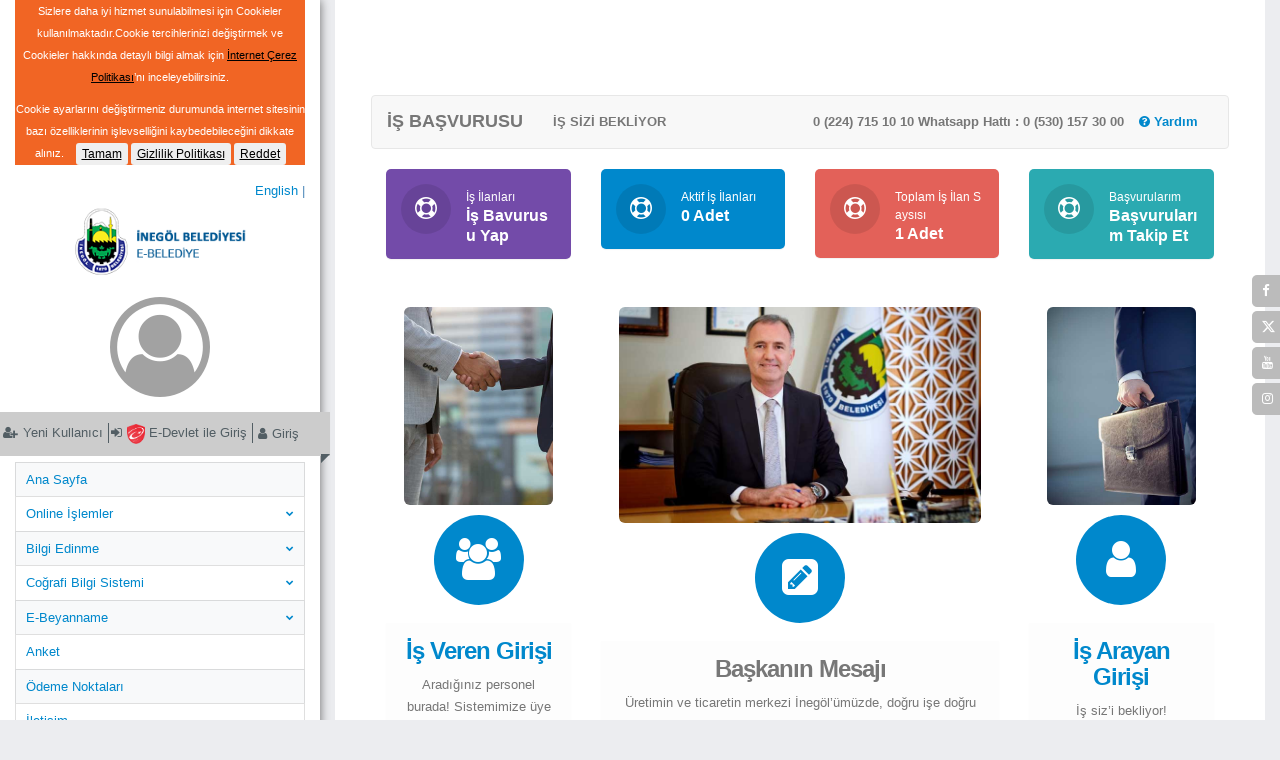

--- FILE ---
content_type: text/html; charset=utf-8
request_url: https://ebelediye.inegol.bel.tr/istihdam/bilgi
body_size: 32676
content:

<!DOCTYPE html>
<html>
<head>

<meta charset="utf-8" />
<meta name="viewport" content="width=device-width, user-scalable=no, initial-scale=1.0">
<link rel="icon" href="../../Images/favicon.ico" type="image/x-icon">
<title>İstihdam Merkezi - İNEG&#214;L BELEDİYESİ</title>
<link href="/Content/css?v=Uwd2vsJ1Mrq6sJdbGRD3dyqpVu6DeL84A5oDkqDCO0M1" rel="stylesheet"/>

<link href="/Views/CustomTheme/inegol/Css/Custom.css" rel="stylesheet"/>

<script src="/bundles/modernizr?v=inCVuEFe6J4Q07A0AcRsbJic_UE5MwpRMNGcOtk94TE1"></script>

<script src="/bundles/jquery?v=9pEOvf_g1Ds-gojGMjqDZjhyy9QZLEqfE_oogYQxAlc1"></script>

<script src="/bundles/bootstrap?v=oi8Lw-B7G2aXtJaAaDQFbKAz8cYkwc8lO0K3DEpApSQ1"></script>


 <script nonce='4J9SAtTPIUmuMAuw5sivrg==' src="/Scripts/bootbox.min.js"></script>
 <script nonce='4J9SAtTPIUmuMAuw5sivrg==' type="text/javascript" language="javascript">
    var selectedItem = "";
    $(document).ready(function () {
        $('*[data-autocomplete-url]')
            .each(function () {
                $(this).autocomplete({
                    minLength: 3,
                    source: $(this).data("autocomplete-url"),
                    autoFocus: true,
                    select: function (event, ui) {
                        selectedItem = ui.item.value;
                    },
                    change: function (event, ui) {
                        if ($(this).val() != selectedItem) {
                            $(this).val("");
                        }
                    }
                });
            });
    });
    function getOS() {
        var userAgent = window.navigator.userAgent,
            platform = window.navigator.platform,
            macosPlatforms = ['Macintosh', 'MacIntel', 'MacPPC', 'Mac68K'],
            windowsPlatforms = ['Win32', 'Win64', 'Windows', 'WinCE'],
            iosPlatforms = ['iPhone', 'iPad', 'iPod'],
            os = null;

        if (macosPlatforms.indexOf(platform) !== -1) {
            os = 'Mac OS';
        } else if (iosPlatforms.indexOf(platform) !== -1) {
            os = 'iOS';
        } else if (windowsPlatforms.indexOf(platform) !== -1) {
            os = 'Windows';
        } else if (/Android/.test(userAgent)) {
            os = 'Android';
        } else if (!os && /Linux/.test(platform)) {
            os = 'Linux';
        }
        return os;
    }
    var os = getOS();
    function MesajGoster(mesajim, baslik, backgroundColor, textColor) {
        var baslik = baslik || "Uyarı: ";
        var backgroundColor = backgroundColor || "#fff";
        var textColor = textColor || "#000";
        if (os == 'iOS') {
            Swal.fire({ html: baslik + " : " + mesajim });
        }
        else {
            bootbox.alert({
                title: baslik,
                message: mesajim,
                 buttons: {
                    ok: {
                        label: 'Tamam'
                    }
                }

            }).find('.modal-body').css({ 'background-color': backgroundColor, color: textColor });
        }

    }
    function MesajGosterEvetHayir(mesajim, baslik, backgroundColor, textColor, formName, metotMu) {
        var baslik = baslik || "Mesaj: ";
        var backgroundColor = backgroundColor || "#fff";
        var textColor = textColor || "#000";
        var formName = formName || "aspnetForm";
        var metotMu = metotMu || false;

        if (os == 'iOS') {
            var dialog = $('<div>' + baslik + '<br/>' + mesajim + '</div>').dialog({
                buttons: {
                    "Evet": function () {
                        if (formName) {
                            if (metotMu) {
                                window[formName]();
                            }
                            else {
                                var formumuz = document.getElementById(formName);
                                formumuz.submit();
                            }

                        }
                        dialog.dialog('close');
                    },
                    "Hayır": function () {
                        dialog.dialog('close');
                    }
                }
            });
        }
        else {
            bootbox.confirm({
                title: "<div id='basligim' class='text-right'></div>",
                message: "<div id='mesajim' class='text-left'></div>",
                buttons: {
                    confirm: {
                        label: 'Evet',
                        className: 'btn-success'
                    },
                    cancel: {
                        label: 'Hayır',
                        className: 'btn-danger'
                    }
                },
                callback: function (result) {
                    var sonuc = result;
                    if (sonuc) {
                        if (formName) {
                            if (metotMu) {
                                window[formName]();
                            }
                            else {
                                var formumuz = document.getElementById(formName);
                                formumuz.submit();
                            }

                        }
                    }
                }

            }).find('.modal-body').css({ 'background-color': backgroundColor, color: textColor });
            var basligimD = document.getElementById("basligim");
            basligimD.innerHTML = baslik;
            var mesajP = document.getElementById("mesajim");//.find('.bootbox-body').html(decodeURIComponent(mesajim))
            mesajP.innerHTML = mesajim;
            return false;
        }
    }
    function loginClicked() {
        $(".clicked").load('/Giris/Index');
    }
</script>
<div class="modal fade clicked" tabindex="-1" role="dialog" id="login" area-labeledby="loginButton">
</div>

<footer>
     <script nonce='4J9SAtTPIUmuMAuw5sivrg==' type="text/javascript" src="/Views/CustomTheme/inegol/Css/Custom.js"></script>
</footer>

<link href="/Views/CustomTheme/inegol/Css/designSecond.css" rel="stylesheet"/>

</head>
<body id="layoutDesignSecond">
    <div class="mobileMenuButton">
        <i class="fa fa-bars"></i>
    </div>
        <div class="col-md-3 leftArea">
            <div class="col-md-3 leftLayout">
                



 <script nonce='4J9SAtTPIUmuMAuw5sivrg==' type="text/javascript">
    $(function () {
        if (document.cookie.indexOf("cookies") < 0) {
            $('#cookie-consent').fadeIn('slow');
            $('#consent').on('click', function () {
                document.cookie = "cookies=yes; max-age=" + (5 * 365 * 24 * 60 * 60);
                $('#cookie-consent').fadeOut('slow');
            });
            $('#reject').on('click', function () {
                document.cookie = "cookies=no; max-age=" + (5 * 365 * 24 * 60 * 60);
                $('#cookie-consent').fadeOut('slow');
            });
            $('#learn-more').on('click', function () {
                location.href = '/home/privacy';
            })
        }
    });
</script>
<div style=" background-color:#f16524;color: #ffffff; font-size: 11px;" id="cookie-consent" hidden>
    <p class="text-center">
        Sizlere daha iyi hizmet sunulabilmesi i&#231;in Cookieler kullanılmaktadır.Cookie tercihlerinizi değiştirmek ve Cookieler hakkında detaylı bilgi almak i&#231;in
        <a href="/home/cookie" style="text-decoration:underline; color:#000000;">İnternet &#199;erez Politikası</a>’nı inceleyebilirsiniz.
    </p>
    <p class="text-center">
        Cookie ayarlarını değiştirmeniz durumunda internet sitesinin bazı &#246;zelliklerinin işlevselliğini kaybedebileceğini dikkate alınız.&nbsp;&nbsp;&nbsp;
        <button class="btn btn-xs " style="text-decoration:underline; color:#000000;" id="consent">
            Tamam
        </button>
        <button class="btn btn-xs" style="text-decoration:underline; color:#000000;" id="learn-more">
            Gizlilik Politikası
        </button>
        <button class="btn btn-xs " style="text-decoration:underline; color:#000000;" id="reject">
            Reddet
        </button>
    </p>
</div>

                
<div class="col-md-12 topLanguageLayout">
    <div class="row text-right">
<a href="/Home/DilDegistir/en">English</a><span> | </span>
    </div>
</div>
                

<div class="row">
    <a class="logoArea" href="/">
        <img src="/images/e-belediye-logo.png" />
    </a>
</div>

                <div class="userPicture">
                    <!-- Bu Alana Kullanıcının Resmi Eklenebilir olmalıdır! -->
                    <i class="fa fa-user-circle-o"></i>

                </div>
                



    <ul class="nav navbar-nav navbar-right">
            <li class="rightMenuloginArea">
                <i class="fa fa-user-plus"></i>
                <a class="btnloginAreaforRight" href="/Sicil/Index" id="registerLink">Yeni Kullanıcı</a>
            </li>
                    <li class="rightMenuloginArea">
                <i class="fa fa-sign-in"></i>
                
                <a href="/Sicil/EdevletileGiris/" title="E-Devlet şifreniz ile giriş yapabilirsiniz." style="" id="edevletGirisLink" class="btnloginAreaforRight">
                    <img style="height: 20px !important" src="/images/edevletLogoRed.png" alt="e-Devlet şifreniz ile giriş yapabilirsiniz">
                    E-Devlet ile Giriş
                </a>
            </li>
        
            <li>
                <button type="button" class="menuLoginBtn" data-toggle="modal" data-target="#login" onclick="loginClicked()">
                    <i class="fa fa-user"></i>Giriş
                </button>
            </li>
            </ul>
    <div class="kusak"></div>
<script nonce='4J9SAtTPIUmuMAuw5sivrg=='>
    function logoff() {
        document.getElementById('logoutForm').submit();
    }
</script>
    <script nonce='4J9SAtTPIUmuMAuw5sivrg=='>
        $(document).ready(function () {
            logoff();
        });
    </script>

                


<script nonce='4J9SAtTPIUmuMAuw5sivrg=='>
    var verticalHeight = $(window).height() - 233;

    $(document).ready(function () {
        $(".verticalMenu").css("height", verticalHeight);
    });
</script>

<div class="nav-side-menu verticalMenu">
    

    <div class="menu-list">
        <ul id="menu-content" class="menu-content collapsed out">
            <li><a href="#"><a href="/">Ana Sayfa</a></li>
                    <li data-toggle="collapse" data-target="#Onlineİşlemler" class="collapsed active">
                        <a href="#"> Online İşlemler <i class="fa fa-chevron-down"></i></a>
                    </li>
                    <ul class="sub-menu collapse" id="Onlineİşlemler">
                                    <li><a href="/Faaliyet/Index/">Faaliyet - Etkinlik Başvurusu</a></li>
                                    <li><a href="https://www.cimer.gov.tr/?bim=CfDJ8CLd_u-3vtlEmchj_bWBwBdbch0IbMd_DB4PGQbIi1cLFiHvboRY8PYMgYkZ6pJDeph2cPs8MZMWPTIlZCOn-CfV-WHWlmHPMXfFSGCUwfMsFP8hK4SXo9g70H_a7MRWKffoV0zDcGuOoyhYITCyJJoB2m4b91KEeZT4ZWdpNydqdsIwuENyBA9_U8Yi1wCG5Q">Bilgi Edinme Başvuru (CİMER)</a></li>
                                    <li><a href="/EBordro/Index/">E-Bordro</a></li>
                                    <li><a href="https://hizmetkapisi.inegol.bel.tr/web-ticket.html?tscf=22">Hibe Destek Bilgilendirme</a></li>
                                    <li><a href="/Tarife/Listele/MOLOZ">Moloz Al Hizmeti</a></li>
                                    <li><a href="/Nikah/NikahBasvuru/">Online Nikah Başvurusu</a></li>
                                    <li><a href="https://hizmetkapisi.inegol.bel.tr/web-ticket.html?tscf=18">Organizasyon Taahh&#252;tnamesi</a></li>
                                    <li><a href="/Egitim/EgitimYardimiBasvuruSorgula">Eğitim Yardımı - Başvuru Sorgulama</a></li>

                    </ul>
                    <li data-toggle="collapse" data-target="#BilgiEdinme" class="collapsed active">
                        <a href="#"> Bilgi Edinme <i class="fa fa-chevron-down"></i></a>
                    </li>
                    <ul class="sub-menu collapse" id="BilgiEdinme">
                                    <li><a href="/BinaBirimDegerleri/BinaAsinmaOraniSorgula/">Bina Aşınma Oranları</a></li>
                                    <li><a href="/MeclisEncumenKararlari/BulMeclisEncumenGundemler/">Meclis Enc&#252;men G&#252;ndemleri</a></li>
                                    <li><a href="/Makbuz/TCKimlikNoIleMakbuzSorgulama/">E-Makbuz Sorgula</a></li>
                                    <li><a href="/ImarRuhsat/AskidaImarPlaniSorgula/">Askıda İmar Planı Sorgulama</a></li>
                                    <li><a href="/Tarife/UcretTarifeSorgula/">&#220;cret Tarifesi</a></li>
                                    <li><a href="/Sicil/SicilAra/">Sicil Sorgula</a></li>
                                    <li><a href="/AtikToplama/Index/">Atık Toplama Saatleri</a></li>
                                    <li><a href="/Ihale/Ihaleler/">İhaleler</a></li>
                                    <li><a href="/MeclisEncumenKararlari/Index/">Meclis Enc&#252;men Kararları</a></li>
                                    <li><a href="/Ruhsat/RuhsatSorgula/">İşyeri Ruhsat Sorgulama</a></li>
                                    <li><a href="/Nikah/Index/">Nikah Sorgulama</a></li>
                                    <li><a href="/ImzaliBelge/Sorgulama/">İmza Doğrulama</a></li>
                                    <li><a href="/Rayic/Index/">Rayi&#231; Sorgulama</a></li>
                                    <li><a href="/BinaBirimDegerleri/Index/">Bina Birim Değerleri Sorgulama</a></li>
                                    <li><a href="/VefatEdenler/Index/">Vefat Edenler Listesi</a></li>

                    </ul>
                    <li data-toggle="collapse" data-target="#CoğrafiBilgiSistemi" class="collapsed active">
                        <a href="#"> Coğrafi Bilgi Sistemi <i class="fa fa-chevron-down"></i></a>
                    </li>
                    <ul class="sub-menu collapse" id="CoğrafiBilgiSistemi">
                                    <li><a href="https://kentrehberi.inegol.bel.tr/kentrehberi/">Kent Rehberi</a></li>
                                    <li><a href="https://webgis.inegol.bel.tr/imardurumu/index.aspx">E-İmar</a></li>

                    </ul>
                    <li data-toggle="collapse" data-target="#E-Beyanname" class="collapsed active">
                        <a href="#"> E-Beyanname <i class="fa fa-chevron-down"></i></a>
                    </li>
                    <ul class="sub-menu collapse" id="E-Beyanname">
                                    <li><a href="/Beyan/Index/">Beyanlarım</a></li>
                                    <li><a href="/Beyan/CevreTemizlikBeyanOlustur/">&#199;TV Beyanı Olustur</a></li>
                                    <li><a href="/Beyan/EmlakBeyanOlustur/">Emlak Beyanı Oluştur</a></li>
                                    <li><a href="/Beyan/IlanReklamBeyanOlustur/">İlan Reklam Beyanı Oluştur</a></li>
                                    <li><a href="/Beyan/EmlakVergisiBildirimSuretiSorgulama/">Emlak Bildirim Sureti Sorgulama</a></li>

                    </ul>
                            <li><a href="/Anket/AnketList/">Anket</a></li>
                            <li><a href="/home/odemenoktalari">&#214;deme Noktaları</a></li>
                            <li><a href="/Home/Iletisim">İletişim</a></li>
                            <li><a href="/istihdam/Bilgi/">İstihdam Merkezi</a></li>
                            <li><a href="https://www.inegol.bel.tr/nobetci-eczaneler">N&#246;bet&#231;i Eczaneler</a></li>

        </ul>
    </div>
</div>
            </div>
        </div>
    <div class="col-md-9">
        <div class="diplayArea">
            <!-- Bu alanda sadece indexPartial.cshtml için ilgili CSS silinmelidir. -->
            


<div class="row">
</div>


            





<script nonce='4J9SAtTPIUmuMAuw5sivrg=='>
    var recaptchaKapali = 'True';
    var recaptchaIslemiYeniListeKullanAktif = 'False';
</script>
 <script nonce='4J9SAtTPIUmuMAuw5sivrg==' src="/Scripts/recaptchaHelper.js"></script>
<input id="jeton" name="jeton" type="hidden" value="" />


    <link href="/Scripts/assets/css/theme.css" rel="stylesheet" />
<link href="/Scripts/assets/css/default.css" rel="stylesheet" />
<link href="/Scripts/assets/css/theme-custom.css" rel="stylesheet" />

<script nonce='4J9SAtTPIUmuMAuw5sivrg=='>

    $(document).ready(function () {
        if ('False' == 'True') {

            IsKVKAgreementForEmploymentSavedByMuhatap(function (result) {
                if (!result) {
                    GetKVKAgreementForEmployment();
                }
            });
        }
    });

    function IsKVKAgreementForEmploymentSavedByMuhatap(callback) {
        $.ajax({
            type: "post",
            url: "/istihdam/GetirKVKIstihdamMetniByMuhatap",
            data: {__RequestVerificationToken: $('input[name="__RequestVerificationToken"]').val()},
            dataType: "json",
            success: function (msg) {
                callback(msg);
            },
            error: function (msg) {
                Swal.fire(msg);
                callback(false);
            }
        });
    }

    function GetKVKAgreementForEmployment() {
        $.ajax({
            type: "post",
            url: "/istihdam/GetirKVKIstihdamMetni",
            data: {__RequestVerificationToken: $('input[name="__RequestVerificationToken"]').val()},
            dataType: "json",
            success: function (msg) {
                Swal.fire({
                    title: 'Onaylıyor musunuz?',
                    html: msg.kisiselVeriKorumaMetni,
                    icon: 'warning',
                    showCancelButton: true,
                    confirmButtonText: 'Evet',
                    cancelButtonText: 'Hayır',
                    reverseButtons: true,
                    width: '600px',
                }).then((result) => {
                    if (result.value === true) {
                        SaveKVKAgreementForEmployment();
                    } else {
                        Swal.fire({
                            title: 'Onay Gerekli!',
                            text: 'Onay vermediğiniz için anasayfaya yönlendiriliyorsunuz.',
                            icon: 'info',
                            timer: 2000,
                            showConfirmButton: false,
                            width: '300px'
                        }).then(() => {
                            window.location.href = '/';
                        });
                    }
                });
            },
            error: function (msg) {
                Swal.fire(msg);
            }
        });
    }
    function SaveKVKAgreementForEmployment() {
        $.ajax({
            type: "post",
            url: "/istihdam/OnaylaKVKIstihdamMetni",
            data: {__RequestVerificationToken: $('input[name="__RequestVerificationToken"]').val()},
            dataType: "json",
            success: function (msg) {
                onSubmit();
            },
            error: function (msg) {
                Swal.fire(msg);
            }
        }
        );
    }

</script>
<style>
    .modal-dialog {
        max-height: 80vh;
        overflow-y: auto;
    }
</style>
<section class="body">

    <div class="">

        <section role="main" class="content-body">

            <div class="row">
                <br /><br />
                <nav class="navbar navbar-default">
                    <div class="container-fluid">
                        <!-- Brand and toggle get grouped for better mobile display -->
                        <div class="navbar-header">
                            <a class="navbar-brand" href="#" style=""><strong>İŞ BAŞVURUSU</strong></a>
                        </div>
                        <!-- Collect the nav links, forms, and other content for toggling -->
                        <div class="collapse navbar-collapse" id="bs-example-navbar-collapse-1">
                                <p class="navbar-text navbar-center" style="border: none !important;"><strong>İŞ SİZİ BEKLİYOR</strong> </p>
                            <span class="icon-bar"></span>
                                <p class="navbar-text navbar-right" style="border:none !important">
                                    <a href="https://ebelediye.inegol.bel.tr/uploads/help/index.html" rel="noopener noreferrer" target="_blank">
                                        <strong>
                                            <i class="fa fa-question-circle"></i> Yardım
                                        </strong>
                                    </a>
                                </p>
                            <p class="navbar-text navbar-right" style="border: none !important;"><strong>0 (224) 715 10 10 Whatsapp Hattı : 0 (530) 157 30 00</strong> </p>

                        </div><!-- /.navbar-collapse -->
                    </div><!-- /.container-fluid -->
                </nav>



                    <div class="col-md-3 col-lg-3 col-xl-2">
                        <section class="panel">
                            <a href="/istihdam/%c4%b0s%c4%b0lanlari">
                                <div class="panel-body bg-quaternary">
                                    <div class="widget-summary widget-summary-sm">
                                        <div class="widget-summary-col widget-summary-col-icon">
                                            <div class="summary-icon">
                                                <i class="fa fa-life-ring"></i>
                                            </div>
                                        </div>
                                        <div class="widget-summary-col">
                                            <div class="summary">
                                                <h4 class="title">İş İlanları</h4>
                                                <div class="info">
                                                    <strong class="amount">İş Bavurusu Yap</strong>
                                                </div>
                                            </div>
                                        </div>
                                    </div>
                                </div>
                            </a>
                        </section>
                    </div>
                    <div class="col-md-3 col-lg-3 col-xl-2">
                        <section class="panel">
                            <div class="panel-body bg-primary">
                                <div class="widget-summary widget-summary-sm">
                                    <div class="widget-summary-col widget-summary-col-icon">
                                        <div class="summary-icon">
                                            <i class="fa fa-life-ring"></i>
                                        </div>
                                    </div>
                                    <div class="widget-summary-col">
                                        <div class="summary">
                                            <h4 class="title">Aktif İş İlanları</h4>
                                            <div class="info">
                                                <strong class="amount">0 Adet</strong>
                                            </div>
                                        </div>
                                    </div>
                                </div>
                            </div>
                        </section>
                    </div>
                    <div class="col-md-3 col-lg-3 col-xl-2">
                        <section class="panel">
                            <div class="panel-body bg-secondary">
                                <div class="widget-summary widget-summary-sm">
                                    <div class="widget-summary-col widget-summary-col-icon">
                                        <div class="summary-icon">
                                            <i class="fa fa-life-ring"></i>
                                        </div>
                                    </div>
                                    <div class="widget-summary-col">
                                        <div class="summary">
                                            <h4 class="title">Toplam İş İlan Saysısı</h4>
                                            <div class="info">
                                                <strong class="amount">1 Adet</strong>
                                            </div>
                                        </div>
                                    </div>
                                </div>
                            </div>
                        </section>
                    </div>
                    <div class="col-md-3 col-lg-3 col-xl-2">
                        <section class="panel">
                            <a href="/istihdam/Basvurularim">
                                <div class="panel-body bg-tertiary">
                                    <div class="widget-summary widget-summary-sm">
                                        <div class="widget-summary-col widget-summary-col-icon">
                                            <div class="summary-icon">
                                                <i class="fa fa-life-ring"></i>
                                            </div>
                                        </div>
                                        <div class="widget-summary-col">
                                            <div class="summary">
                                                <h4 class="title">Başvurularım</h4>
                                                <div class="info">
                                                    <strong class="amount">Başvurularım Takip Et</strong>
                                                </div>
                                            </div>
                                        </div>
                                    </div>
                                </div>
                            </a>
                        </section>
                    </div>
            </div>

            <div class="row">
                    <div class="col-md-3 col-lg-3 col-xl-3">
                        <section class="panel">
                            <header class="panel-heading bg-white">

                                <div class="item">
                                    <img alt="" class="img-responsive img-rounded" src="/Scripts/assets/images/!logged-user.jpg">
                                </div>
                                <div class="panel-heading-icon bg-primary mt-sm">
                                    <i class="fa fa-users"></i>
                                </div>
                            </header>

                            <div class="panel-body">
                                <h3 class="text-weight-semibold mt-none text-center"><a href="/istihdam/KurumAdayDuzenle">İş Veren Girişi</a></h3>
                                <p class="text-center">Aradığınız personel burada! Sistemimize &#252;ye olarak kendi iş ilanınızı oluşturabilir, başvuru takiplerini y&#252;r&#252;tebilir ve ihtiyacınıza uygun personele kolaylıkla ulaşabilirsiniz.</p>
                            </div>

                        </section>
                    </div>
                                    <div class="col-md-6 col-lg-6 col-xl-6">
                        <section class="panel">
                            <header class="panel-heading bg-white">

                                <div class="item">
                                    <img alt="" class="img-responsive img-rounded" src="/Scripts/assets/images/blog-image-1.jpg">
                                </div>
                                <div class="panel-heading-icon bg-primary mt-sm">
                                    <i class="fa fa-pencil-square"></i>
                                </div>
                            </header>

                            <div class="panel-body">
                                <h3 class="text-weight-semibold mt-none text-center">Başkanın Mesajı</h3>
                                <p class="text-center">Üretimin ve ticaretin merkezi İnegöl’ümüzde, doğru işe doğru kişinin yönlendirilmesi ve her işi ehline vermek atalarımızdan bizlere bir miras. Bu düşünceyle şehrimizin ticaretine ve bu şehrin üretimine katkı veren vatandaşlarımıza kolaylık sağlamak adına, iş arayan vatandaşlarımızla işverenlerimizi aynı çatı altında buluşturan İstihdam Merkezimizi hayata geçirdik. İstedik ki “İş Siz’i Bekliyor” sloganıyla çıktığımız yolda, İnegöl Belediyesi İstihdam Merkezi ile herkes aradığı nitelikteki personeli bulsun, herkesin işi olsun.</p>
                            </div>

                        </section>
                    </div>
                <div class="col-md-3 col-lg-3 col-xl-3">
                    <section class="panel">
                        <header class="panel-heading bg-white">
                            <div class="item">
                                <img alt="" class="img-responsive img-rounded" src="/Scripts/assets/images/!sample-user.jpg">
                            </div>
                            <div class="panel-heading-icon bg-primary mt-sm">
                                <i class="fa fa-user"></i>
                            </div>
                        </header>
                        <div class="panel-body">
                            <h3 class="text-weight-semibold mt-none text-center"><a href="/istihdam/KisiselAdayDuzenle">İş Arayan Girişi</a></h3>
                            <p class="text-center">İş siz’i bekliyor! Eğitimleriniz, iş deneyimleriniz ve nitelikleriniz doğrultusunda aradığınız işi bulabilmek i&#231;in sistemimize &#252;ye olarak &#246;zge&#231;miş oluşturabilir, iş fırsatlarını değerlendirmeye başlayabilirsiniz.</p>
                        </div>
                    </section>
                </div>
            </div>

            <!-- end: page -->
        </section>
    </div>
</section>















            







        </div>
    </div>
    <div class="footer">
        <!-- _UniversalLogoPartial -->
        
<div class="col-md-4 sosyalAglar">
            <a href="https://www.facebook.com/inegolbld" rel="noopener noreferrer" target="_blank">
                <i class="fa fa-facebook" aria-hidden="true"></i>
            </a>
            <link href="/assets/vendor/bootstrap-icons/bootstrap-icons.min.css" rel="stylesheet" />
            <a href="https://twitter.com/inegolbld" rel="noopener noreferrer" target="_blank">
                <i class="bi bi-twitter-x"></i>
            </a>
            <a href="https://www.youtube.com/channel/UCPBMYrEruSB9fOx3USG621A" rel="noopener noreferrer" target="_blank">
                <i class="fa fa-youtube" aria-hidden="true"></i>
            </a>
            <a href="https://www.instagram.com/inegolbld" rel="noopener noreferrer" target="_blank">
                <i class="fa fa-instagram" aria-hidden="true"></i>
            </a>
</div>

    </div>

    <script nonce='4J9SAtTPIUmuMAuw5sivrg=='>
        $(".mobileMenuButton").click(function () {
            $(".leftArea").toggleClass("togglebutton");
        });
    </script>

	<!-- Global site tag (gtag.js) - Google Analytics -->
 <script nonce='4J9SAtTPIUmuMAuw5sivrg==' async src="https://www.googletagmanager.com/gtag/js?id=UA-30191826-1"></script>
<script nonce='4J9SAtTPIUmuMAuw5sivrg=='>
  window.dataLayer = window.dataLayer || [];
  function gtag(){dataLayer.push(arguments);}
  gtag('js', new Date());

  gtag('config', 'UA-30191826-1');
</script>
</body>


</html>







--- FILE ---
content_type: text/css
request_url: https://ebelediye.inegol.bel.tr/Views/CustomTheme/inegol/Css/Custom.css
body_size: 16464
content:
/*
*
*   Designer By Onur KIRKLAROĞLU
*
*   @author Onur KIRKLAROGLU
*   @since Friday, March 17, ‎2017
*   @category  E-Belediye Custom Theme
*   @version 1.0.02
*
*   @ Belediyenin Theme Designer Alanıdır.
*
*   @ Bu alana CSS bilen tasarım personelinin girdiği
*   @ kodun sonuna '!important' ile ekleyerek değişiklik yapabilir.
*   @ Aksi takdirde ham görsel tasarım görünecektir.
*
*   @ Yönlendirmelerin hiç bir şekilde silinmemesi gereklidir.
*
*   @ Burada yazılan kod içerisinde oluşan yazım hatasaından
*   @ Universal Bilgi Teknolojileri hiç bir şekilde sorumlu değildir.
*/


/* Master Sayfa Menü Alanı Görsel Değişiklikleri */

.menuArea .container {
    /* Menü Alanı en dış arka plan rengi */
    background-color: #e9edef !important;
    /* Meü Alanı en dış alt border rengi */
    border-bottom-color: #4c87b9 !important;
}

#firstBtn {
    /* Menü Alanı İlk Button Arka Plan Rengi */
    background-color: #4c87b9 !important;
    /* Menü Alanı İlk Button Yazı Rengi */
    color: #fff !important;
}

#firstBtn:hover {
    /* Menü Alanı İlk Button Mouse Üzerine Geldiğinde Oluşan Arka Plan Rengi */
    background-color:#4c87b9 !important;
    /* Menü Alanı İlk Button Mouse Üzerine Geldiğinde Oluşan Yazı Rengi */
    color:#fafafa !important;
    }

.menuArea .container .navbar-nav > li > a {
    /* Menü Alanı Diğer Butonların Yazı Rengi */
    color: #525e64 !important;
}

.menuArea .container .navbar-toggle:hover {
    /* Menü Alanı Response Edildiğinde Çıkan Menü Alanının Mouse Üzerine geldiğinde ki Arka Plan Rengi */
    background-color:#4c87b9;
}

.menuArea .container .navbar-toggle:hover .icon-bar {
    /* Menü Alanı Response Edildiğinde Çıkan Menü İkonunun Mouse Üzerine geldiğinde ki Rengi */
    background-color:#fff;
}

.menuArea .container .navbar-toggle:focus {
    /* Menü Alanı Response Edildiğinde Çıkan Menü ALanının Seçili Olduğunda Ki Arka Plan Rengi */
    background-color:#4c87b9;
}

.menuArea .container .navbar-toggle:focus .icon-bar {
    /* Menü Alanı Response Edildiğinde Çıkan Menü İkonunun Seçili Olduğunda ki Rengi */
    background-color:#fff;
}

.menuArea .container .navbar-nav > li > a:hover {
    /* Menü Alanı Diğer Butonların Mouse Üzerine Geldiğinde Oluşan Yazı Rengi */
    color: #333 !important;
}

.menuArea .container .navbar-nav > .open > a {
    /* Menü Alanı Tıklandığında Alt Menü Açıkdıktan Sonraki Üst Menü Arka Plan Rengi */
    background-color: #d91e18 !important;
    /* Menü Alanı Tıklandığında Alt Menü Açıkdıktan Sonraki Üst Menü Yazı Rengi */
    color: #fff !important;
}

.menuArea .container .navbar-nav > .open > a:hover {
    /* Menü Alanı Tıklandığında Alt Menü Açıkdıktan Sonraki Üst Menü Mouse Üzerine Geldiğinde Oluşan Yazı Rengi */
    color:#fff !important;
}

 .menuArea .container .navbar-nav > li > .dropdown-menu {
     /* Menü Alanı Tıklandığında Alt Menü Üst Border Rengi */
     border-top-color: #808080 !important;
}


 /* Anasayfa Slider Yanı Buton Alanları Görsel Değişiklikleri */

.slideArea .rightArea:nth-child(1) span {
    /* Master Slider Yanı 1.Buton Arka Plan Rengi */
    background-color: #2458a2 !important;
    /* Master Slider Yanı 1.Buton Yazı Rengi */
    color: #fff !important;
}

.slideArea .rightArea:nth-child(2) span {
    /* Master Slider Yanı 2.Buton Arka Plan Rengi */
    background-color: #7e8288 !important;
    /* Master Slider Yanı 2.Buton Yazı Rengi */
    color: #fff !important;
}

.slideArea .rightArea:nth-child(3) span {
    /* Master Slider Yanı 3.Buton Arka Plan Rengi */
    background-color: #447c85 !important;
    /* Master Slider Yanı 3.Buton Yazı Rengi */
    color: #fff !important;
}

/* Anasayfa Orta Yazı Alanı */
.mostContentArea {
    /* Ana Sayfa Yazıların Bulunduğu alanı gösterip kapatır. Block gösterir, None kapatır. */
    display:block !important;
}

/* Anasayfa Online Hizmetler Alanı */

.textSeperatorArea {
    /* Online Hizmetler Yazısı, Arka Plan Rengi */
    background-color: #fff !important;
    /* Online Hizmetler Yazısı, Alt Border Alanı */
    border-bottom-color: #333 !important;
    /* Online Hizmetler Yazısı, Yazı Rengi */
    color: #9c9c9c !important;
    /* Online Hizmetler Yazısı, Yazı Posizyonu */
    text-align: left !important;
    /* Online Hizmetler Yazısı, Yazı Boyutu */
    font-size: 1.125em !important;
}

.onlineContentArea .buttonArea {
    /* Online Hizmetler Alanı Buton Yuvarlama Alanı (Yuvarlama = daire için 50% değeri giriniz) */
    border-radius: 0px !important;
}

.onlineContentArea .buttonArea i {
    /* Online Hizmetler Alanı Üst İkon Resmi Görsel Boyutu */
    font-size:5em !important;
}

.onlineContentArea .buttonArea span {
    /* Online Hizmetler Alanı Alt İkon Yazı Boyutu */
    font-size:1em !important;
    text-align: center !important;
    font-weight: 300;
}

.onlineContentArea .colorArea:nth-child(1) .buttonArea {
    /* Online Hizmetler Alanı 1.Buton Arka Plan Rengi */
    background-color: #d002c9 !important;
}

.onlineContentArea .colorArea:nth-child(2) .buttonArea {
    /* Online Hizmetler Alanı 2.Buton Arka Plan Rengi */
    background-color: #03138e !important;
}

.onlineContentArea .colorArea:nth-child(3) .buttonArea {
    /* Online Hizmetler Alanı 3.Buton Arka Plan Rengi */
    background-color: #fe1e1e !important;
}

.onlineContentArea .colorArea:nth-child(4) .buttonArea {
    /* Online Hizmetler Alanı 4.Buton Arka Plan Rengi */
    background-color: #4c87b9 !important;
}

.onlineContentArea .colorArea:nth-child(5) .buttonArea {
    /* Online Hizmetler Alanı 5.Buton Arka Plan Rengi */
    background-color: #5ecd28 !important;
}

.onlineContentArea .colorArea:nth-child(6) .buttonArea {
    /* Online Hizmetler Alanı 6.Buton Arka Plan Rengi */
    background-color: #ff7214 !important;
}

.onlineContentArea .colorArea:nth-child(7) .buttonArea {
    /* Online Hizmetler Alanı 2.Buton Arka Plan Rengi */
    background-color: #03138e !important;
}

.onlineContentArea .colorArea:nth-child(8) .buttonArea {
    /* Online Hizmetler Alanı 3.Buton Arka Plan Rengi */
    background-color: #fe1e1e !important;
}
.onlineContentArea .colorArea:nth-child(9) .buttonArea {
    /* Online Hizmetler Alanı 4.Buton Arka Plan Rengi */
    background-color: #4c87b9 !important;
}
.onlineContentArea .colorArea:nth-child(10) .buttonArea {
    /* Online Hizmetler Alanı 5.Buton Arka Plan Rengi */
    background-color: #5ecd28 !important;
}
.onlineContentArea .colorArea:nth-child(11) .buttonArea {
    /* Online Hizmetler Alanı 6.Buton Arka Plan Rengi */
    background-color: #ff7214 !important;
}
.onlineContentArea .colorArea:nth-child(12) .buttonArea {
    /* Online Hizmetler Alanı 1.Buton Arka Plan Rengi */
    background-color: #d002c9 !important;
}
.onlineContentArea .colorArea:nth-child(13) .buttonArea {
    /* Online Hizmetler Alanı 3.Buton Arka Plan Rengi */
    background-color: #fe1e1e !important;
}
.onlineContentArea .colorArea:nth-child(14) .buttonArea {
    /* Online Hizmetler Alanı 4.Buton Arka Plan Rengi */
    background-color: #4c87b9 !important;
}
.onlineContentArea .colorArea:nth-child(15) .buttonArea {
    /* Online Hizmetler Alanı 5.Buton Arka Plan Rengi */
    background-color: #5ecd28 !important;
}
.onlineContentArea .colorArea:nth-child(16) .buttonArea {
    /* Online Hizmetler Alanı 6.Buton Arka Plan Rengi */
    background-color: #ff7214 !important;
}
.onlineContentArea .colorArea:nth-child(17) .buttonArea {
    /* Online Hizmetler Alanı 1.Buton Arka Plan Rengi */
    background-color: #d002c9 !important;
}
.onlineContentArea .colorArea:nth-child(18) .buttonArea {
    /* Online Hizmetler Alanı 2.Buton Arka Plan Rengi */
    background-color: #03138e !important;
}
.onlineContentArea .colorArea:nth-child(19) .buttonArea {
    /* Online Hizmetler Alanı 4.Buton Arka Plan Rengi */
    background-color: #4c87b9 !important;
}
.onlineContentArea .colorArea:nth-child(20) .buttonArea {
    /* Online Hizmetler Alanı 5.Buton Arka Plan Rengi */
    background-color: #5ecd28 !important;
}
.onlineContentArea .colorArea:nth-child(21) .buttonArea {
    /* Online Hizmetler Alanı 6.Buton Arka Plan Rengi */
    background-color: #ff7214 !important;
}
.onlineContentArea .colorArea:nth-child(22) .buttonArea {
    /* Online Hizmetler Alanı 1.Buton Arka Plan Rengi */
    background-color: #d002c9 !important;
}
.onlineContentArea .colorArea:nth-child(23) .buttonArea {
    /* Online Hizmetler Alanı 2.Buton Arka Plan Rengi */
    background-color: #03138e !important;
}
.onlineContentArea .colorArea:nth-child(24) .buttonArea {
    /* Online Hizmetler Alanı 3.Buton Arka Plan Rengi */
    background-color: #fe1e1e !important;
}

.onlineContentArea .colorArea:nth-child(25) .buttonArea {
    /* Online Hizmetler Alanı 5.Buton Arka Plan Rengi */
    background-color: #5ecd28 !important;
}
.onlineContentArea .colorArea:nth-child(26) .buttonArea {
    /* Online Hizmetler Alanı 6.Buton Arka Plan Rengi */
    background-color: #ff7214 !important;
}
.onlineContentArea .colorArea:nth-child(27) .buttonArea {
    /* Online Hizmetler Alanı 1.Buton Arka Plan Rengi */
    background-color: #d002c9 !important;
}
.onlineContentArea .colorArea:nth-child(28) .buttonArea {
    /* Online Hizmetler Alanı 2.Buton Arka Plan Rengi */
    background-color: #03138e !important;
}
.onlineContentArea .colorArea:nth-child(29) .buttonArea {
    /* Online Hizmetler Alanı 3.Buton Arka Plan Rengi */
    background-color: #fe1e1e !important;
}
.onlineContentArea .colorArea:nth-child(30) .buttonArea {
    /* Online Hizmetler Alanı 4.Buton Arka Plan Rengi */
    background-color: #4c87b9 !important;
}
.onlineContentArea .colorArea:nth-child(31) .buttonArea {
    /* Online Hizmetler Alanı 6.Buton Arka Plan Rengi */
    background-color: #ff7214 !important;
}
.onlineContentArea .colorArea:nth-child(32) .buttonArea {
    /* Online Hizmetler Alanı 1.Buton Arka Plan Rengi */
    background-color: #d002c9 !important;
}
.onlineContentArea .colorArea:nth-child(33) .buttonArea {
    /* Online Hizmetler Alanı 2.Buton Arka Plan Rengi */
    background-color: #03138e !important;
}
.onlineContentArea .colorArea:nth-child(34) .buttonArea {
    /* Online Hizmetler Alanı 3.Buton Arka Plan Rengi */
    background-color: #fe1e1e !important;
}
.onlineContentArea .colorArea:nth-child(35) .buttonArea {
    /* Online Hizmetler Alanı 4.Buton Arka Plan Rengi */
    background-color: #4c87b9 !important;
}
.onlineContentArea .colorArea:nth-child(36) .buttonArea {
    /* Online Hizmetler Alanı 5.Buton Arka Plan Rengi */
    background-color: #5ecd28 !important;
}
.onlineContentArea .colorArea:nth-child(37) .buttonArea {
    /* Online Hizmetler Alanı 1.Buton Arka Plan Rengi */
    background-color: #d002c9 !important;
}
.onlineContentArea .colorArea:nth-child(38) .buttonArea {
    /* Online Hizmetler Alanı 2.Buton Arka Plan Rengi */
    background-color: #03138e !important;
}
.onlineContentArea .colorArea:nth-child(39) .buttonArea {
    /* Online Hizmetler Alanı 3.Buton Arka Plan Rengi */
    background-color: #fe1e1e !important;
}
.onlineContentArea .colorArea:nth-child(40) .buttonArea {
    /* Online Hizmetler Alanı 4.Buton Arka Plan Rengi */
    background-color: #4c87b9 !important;
}
.onlineContentArea .colorArea:nth-child(41) .buttonArea {
    /* Online Hizmetler Alanı 5.Buton Arka Plan Rengi */
    background-color: #5ecd28 !important;
}
.onlineContentArea .colorArea:nth-child(42) .buttonArea {
    /* Online Hizmetler Alanı 6.Buton Arka Plan Rengi */
    background-color: #ff7214 !important;
}
.onlineContentArea .colorArea:nth-child(43) .buttonArea {
    /* Online Hizmetler Alanı 2.Buton Arka Plan Rengi */
    background-color: #03138e !important;
}
.onlineContentArea .colorArea:nth-child(44) .buttonArea {
    /* Online Hizmetler Alanı 3.Buton Arka Plan Rengi */
    background-color: #fe1e1e !important;
}
.onlineContentArea .colorArea:nth-child(45) .buttonArea {
    /* Online Hizmetler Alanı 4.Buton Arka Plan Rengi */
    background-color: #4c87b9 !important;
}
.onlineContentArea .colorArea:nth-child(46) .buttonArea {
    /* Online Hizmetler Alanı 5.Buton Arka Plan Rengi */
    background-color: #5ecd28 !important;
}
.onlineContentArea .colorArea:nth-child(47) .buttonArea {
    /* Online Hizmetler Alanı 6.Buton Arka Plan Rengi */
    background-color: #ff7214 !important;
}
.onlineContentArea .colorArea:nth-child(48) .buttonArea {
    /* Online Hizmetler Alanı 1.Buton Arka Plan Rengi */
    background-color: #d002c9 !important;
}
/* Footer Alanı  */

.footer {
    /* Footer Arka Plan Rengi (Bu alana sadece #renk kodu !important; şeklinde de yapılabilir.) */
    background: url("../../../images/ThemeImages/footerBg.png") repeat !important; /* #333 !important; */
    /* Footer Alanı Üst Border Rengi */
    border-top-color: #bfbfbf !important;
}

.footer .container {
    /* Footer İç alanı Arka Plan Rengi */
    background-color: #fff !important;
    /* Footer İç alanı Border Rengi */
    border-color: #efefef !important;
}

.logoBottom {
    /* E-Belediye Logosu - Bunlardan Sadece 1 tanesi kullanılacaktır. */
    background: url("../../../images/ThemeImages/eBelediyeLogoKucuk.png") no-repeat !important; /* Arka Plan Rengi Açık Olanlarda Kullanılır */
    /*background:url(../Images/eBelediyeLogoKucukBEYAZ.png) no-repeat !important;*/ /* Arka Plan Rengi Koyu Olanlarda Kullanılır */
}

.footerMenuArea ul li {
    /* Footer Alanı Orta Ufak Menü Alanı Yan Border Alanı */
    border-right-color: #989898 !important;
}

.footerMenuArea ul li a {
    /* Footer Alanı Orta Ufak Menü Alanı Yazı Rengi Alanı */
    color: #989898 !important;
}

.footerMenuArea ul li a:hover {
    /* Footer Alanı Orta Ufak Menü Alanı Mouse Üzerine Geldiğinde Oluşan Yazı Rengi Alanı */
    color: #4c87b9 !important;
}

.sosyalAglar a {
    /* Footer Alanı Sosyal Ağlar Alanı Buton Arka Plan Rengi */
    background-color: #bbb !important;
    /* Footer Alanı Sosyal Ağlar Alanı Buton Yazı Rengi Alanı */
    color:#fff !important;
    /* Footer Alanı Sosyal Ağlar Alanı Border Radius Alanı (Yuvarlama = daire için 50% değeri giriniz) */
    border-radius: 0px !important;
}

.sosyalAglar a:hover {
    /* Footer Alanı Sosyal Ağlar Alanı Buton Mouse Üzerine Geldiğinde Oluşan Arka Plan Rengi */
    background-color: #ff7214 !important;
}

/* Copyright Alanı */

.copyright {
    /* Copyright Alanı Arka Plan Rengi */
    background-color: #fafafa !important;
    /* Copyright Alanı Yazı Rengi Alanı */
    color: #999 !important;
    /* Copyright Alanı Text Position Alanı */
    text-align: center !important;
    /* Copyright Alanı Font Boyutu */
    font-size: 0.7em !important;
}

 .copyright a {
     /* Copyright Alanı Link Alanı Renk Özellikleri */
     color: #000 !important;
 }

 /* QR CODE Background Area */
.qrCodeMainArea {
    background: url(../../../images/ThemeImages/qrCodeImage.png) repeat !important;
}

#menu-content   {
    display: -webkit-box;
    display: -ms-flexbox;
    display: flex;
    -webkit-box-orient: vertical;
    -webkit-box-direction: normal;
    -ms-flex-direction: column;
    flex-direction: column;
    padding-left: 0;
    margin-bottom: 0;
}
#menu-content > li {
    position: relative;
    display: block;
    padding: .6rem 1rem;
    margin-bottom: -1px;
    background-color: #fff;
    border: 1px solid rgba(0,0,0,.125);
}
#menu-content > li:nth-of-type(odd){
    border-bottom: none;
    background-color: #f8f9fa!important;
}
 #menu-content .sub-menu >li {
   position: relative;
   display: block;
   padding: .5rem 3rem;
   margin-bottom: -1px;
   background-color:#e9e3e3;
   border: 1px solid rgba(0,0,0,.125);
 }
.istanbul-senin-button {
    display: flex;
    flex-direction: row;
    align-items: center;
    background-color: white;
    /* height: 44px;
    width: 300px;*/
    border: none;
    /*border-radius: 6px;*/
}

.logo-container {
    display: flex;
    margin-right: 10px;
    margin-left: 2px;
}

.logo {
    height: 24px;
    width: 26px;
    background-color: #CB0A5F;
}

.text-container {
    font-family: 'Inter', sans-serif;
    font-size: 1em;
    color: #525e64 !important;
    line-height: 1.1em;
    font-weight: 500;
}

--- FILE ---
content_type: text/css
request_url: https://ebelediye.inegol.bel.tr/Views/CustomTheme/inegol/Css/designSecond.css
body_size: 6056
content:
/*
*
*   Designer By Onur KIRKLAROĞLU
*
*   @author Onur KIRKLAROGLU
*   @since Friday, September 07, ‎2018
*   @category  E-Belediye Custom Layout Design
*   @version 1.0.03
*
*   @Design 2
*   
*   @ Belediyenin Theme Layout Design Alanıdır. 
*
*   @ Bu alan ilgili layout yapısına göre tasarlandığı yapıdır. 
*   @ Layoutalanında ID tanımına layoutDesignFour denildiğinde çalışacaktır.
*   @ Aksi takdirde tasarım bozuk görünecektir.
*
*
*   @ Burada yazılan kod içerisinde oluşan yazım hatasından 
*   @ Universal Yazılım A.Ş. hiç bir şekilde sorumlu değildir.  
*/


/* Layout Second Design Görsel Değişiklikleri */

/* Left Area */

#layoutDesignSecond {
    background-color: #f7f7f7;
}

    #layoutDesignSecond .mobileMenuButton {
        display: none;
    }

    #layoutDesignSecond .leftArea {
        left: -15px;
    }

        #layoutDesignSecond .leftArea .leftLayout {
            position: fixed;
            background-color: #ffffff;
            box-shadow: 0px 0px 10px #666;
        }

        #layoutDesignSecond .leftArea .logoArea img {
            width: 90%;
            margin: 5px auto;
            display: block;
        }

        #layoutDesignSecond .leftArea .userPicture .fa {
            margin: 15px auto;
            display: block;
            text-align: center;
            font-size: 100px;
            color: #a2a2a2;
        }

    #layoutDesignSecond .logoutBtnArea {
        color: #525e64;
        font-size: .813em;
    }

    #layoutDesignSecond .userlogon {
        width: 100%;
        display: block;
        text-align: center;
        margin-bottom: 10px;
        color: #525e64;
    }

    #layoutDesignSecond .leftArea .navbar-right {
        margin-top: 0px;
        position: absolute;
        margin-left: -15px;
        width: calc(100% + 10px);
        background-color: #ccc;
        border-radius: 0px;
        border-color: transparent;
    }

    #layoutDesignSecond .leftArea .rightMenuloginArea {
        padding-left: 2px;
    }

        #layoutDesignSecond .leftArea .rightMenuloginArea i {
            margin-left: 0px;
        }

        #layoutDesignSecond .leftArea .rightMenuloginArea .btnloginAreaforRight {
            padding: 0px 2px;
        }

    #layoutDesignSecond .leftArea .menuLoginBtn {
        padding: 12px 2px;
    }

    #layoutDesignSecond .leftArea .kusak {
        position: absolute;
        right: -10px;
        margin-top: 42px;
        width: 0;
        height: 0;
        border-style: solid;
        border-width: 9px 9px 0 0;
        border-color: #525e64 transparent transparent transparent;
    }

    #layoutDesignSecond .leftArea .nav-side-menu {
        margin-top: 65px;
        margin-bottom: 10px;
        overflow: auto;
    }

    #layoutDesignSecond .footer {
        border-top: 0px;
        right: -5px;
        bottom: inherit;
        height: 75%;
        width: auto;
        transform: translate(0%, 50%);
        background: none !important;
    }

        #layoutDesignSecond .footer .sosyalAglar {
            padding: 0px;
            width: 100%;
            text-align: left;
            display: grid;
        }

#layoutDesignSecond .footer .sosyalAglar a {
    margin: 2px 0px;
    padding: 5px 10px;
    border-radius: 5px 0px 0px 5px !important;
}

    #layoutDesignSecond .slideArea .col-md-9 {
        padding-left: 15px;
    }

    #layoutDesignSecond .slideArea .col-md-3 {
        padding-right: 15px;
    }

    #layoutDesignSecond .slideArea .rightArea span {
        right: 15px;
        margin-top: -44px;
    }

    #layoutDesignSecond .slideArea .rightArea img {
        margin-bottom: 14px;
    }

    #layoutDesignSecond .textSeperatorArea {
        margin-top: 0px;
        margin-bottom: 0px;
    }

    #layoutDesignSecond .onlineContentArea .colorArea {
        padding-left: 0.250em;
        padding-right: 0.250em;
    }

    #layoutDesignSecond .diplayArea {
        background-color: #fff;
        padding: 0.875em;
        display: inline-block;
        width: 100%;
    }

    #layoutDesignSecond .onlineContentArea .buttonArea {
        height: 100px;
    }

        #layoutDesignSecond .onlineContentArea .buttonArea i {
            font-size: 3em !important;
            text-shadow: 2px 2px 3px #000;
            margin: 18px 0px;
        }

        #layoutDesignSecond .onlineContentArea .buttonArea span {
            font-size: 0.8em !important;
            text-align: left;
            position: absolute;
            bottom: 15px;
            padding-left: 5px;
        }

.togglebutton {
    left: -15px !important;
    -webkit-transition: 1s ease-in-out;
    -moz-transition: 1s ease-in-out;
    -o-transition: 1s ease-in-out;
    transition: 1s ease-in-out;
}

#layoutDesignSecond .borcOdemeTopLayout .borcBilgi {
    right: 15px;
}

#layoutDesignSecond .borcOdemeTopLayout .iconArea {
    right: 25px;
}

@media only screen and (max-width: 991px) {
    #layoutDesignSecond .mobileMenuButton {
        display: block;
        position: fixed;
        top: 0px;
        left: 0px;
        z-index: 9999;
        background-color: #357ceb;
        color: #fff;
        border-radius: 0px 0px 20px 0px;
        padding: 8px 10px;
        font-size: 1.2em;
        cursor: pointer;
    }

    #layoutDesignSecond .leftArea {
        z-index: 999;
        left: -800px;
        -webkit-transition: 1s ease-in-out;
        -moz-transition: 1s ease-in-out;
        -o-transition: 1s ease-in-out;
        transition: 1s ease-in-out;
    }

        #layoutDesignSecond .leftArea .leftLayout {
            width: 40%;
        }


    #layoutDesignSecond .slideArea .col-md-9 {
        padding-left: 0px;
    }
    #layoutDesignSecond .slideArea .col-md-3 {
        padding-right: 0px;
    }

    #layoutDesignSecond .slideArea .rightArea img {
        margin-bottom: 6px;
    }

    #layoutDesignSecond .footer {
        top: 0px;
        position: fixed;
    }

    #layoutDesignSecond .leftArea .rightMenuloginArea {
        padding: 10px 0px !important;
        margin-right: 2px;
    }

    #layoutDesignSecond .logoutBtnArea a {
        padding-right: 5px !important;
    }

}

@media only screen and (max-width: 767px) {
    #layoutDesignSecond .leftArea .leftLayout {
        width: 75%;
    }
}

--- FILE ---
content_type: application/javascript
request_url: https://ebelediye.inegol.bel.tr/Scripts/recaptchaHelper.js
body_size: 503
content:
if (recaptchaKapali == 'False') {
    function grecaptchaRun() {
        grecaptcha.ready(function () {
            let grecaptchaValue;
            if (recaptchaIslemiYeniListeKullanAktif == 'True') {
                grecaptchaValue = '6LfbotYpAAAAAMZO4odp82LQDFGBqQrcdcQC8Wyz';
                grecaptcha.execute(grecaptchaValue, { action: 'homepage' }).then(function (token) {
                    document.getElementById("jeton").value = token;
                });
            } else {
                grecaptchaValue = '6Ld90Y0UAAAAANKpNw6nvKgLuCehIWD0ZWu_OOjx';
                grecaptcha.execute(grecaptchaValue, { action: 'homepage' }).then(function (token) {
                    document.getElementById("jeton").value = token;
                });
            }

        });

    }

    grecaptchaRun();
    setInterval(grecaptchaRun, 99000);
}

function onSubmit(formName) {
    let formu = document.getElementById(formName)
    if (formu) {
        var recaptchaValidHidden = formu["recaptchaValid"];//document.getElementById("recaptchaValid");
    }
    else {
        var recaptchaValidHidden = document.getElementById("recaptchaValid");
    }

    let jetonu = document.getElementById("jeton");
    if (jetonu.value == "") {
        recaptchaValidHidden.value = "true";
        let formAdi = "form1";
        if (formName != null && formName != "") {
            formAdi = formName;
        }

        let form1 = document.getElementById(formAdi);

        if (form1 != null && form1.id == "mySaveForm") { // If more than one form post operation is performed on a page, the code in the "else section" does not function. This "if block" is written for that reason.
            form1.submit();

        } else {
            let buttonSubmit = document.createElement("button");
            form1.appendChild(buttonSubmit);

            buttonSubmit.click();
            form1.removeChild(buttonSubmit);
        }
    } else {
        $.ajax({
            type: "post",
            url: "/Home/GoogleV/?id=" + document.getElementById("jeton").value,
            data: {__RequestVerificationToken: $('input[name="__RequestVerificationToken"]').val()},
            dataType: "json",
            success: function (msg) {
                if (msg.success) {
                    recaptchaValidHidden.value = "true";
                    let formAdi = "form1";
                    if (formName != null && formName != "") {
                        formAdi = formName;
                    }

                    let form1 = document.getElementById(formAdi);

                    if (form1 != null && form1.id == "mySaveForm") { // If more than one form post operation is performed on a page, the code in the "else section" does not function. This "if block" is written for that reason.
                        form1.submit();

                    } else {
                        let buttonSubmit = document.createElement("button");
                        form1.appendChild(buttonSubmit);

                        buttonSubmit.click();
                        form1.removeChild(buttonSubmit);
                    }

                }
                else {
                    MesajGoster("Google Recaptcha Doğrulaması Hatası! Lütfen tekrar deneyiniz.");
                }
                grecaptchaRun();
            },
            error: function (msg) {
                recaptchaValidHidden.value = "false";
                MesajGoster("Google Recaptcha Doğrulaması Hatası! Lütfen tekrar deneyiniz.");
                grecaptchaRun();
            }
        });
    }
}
